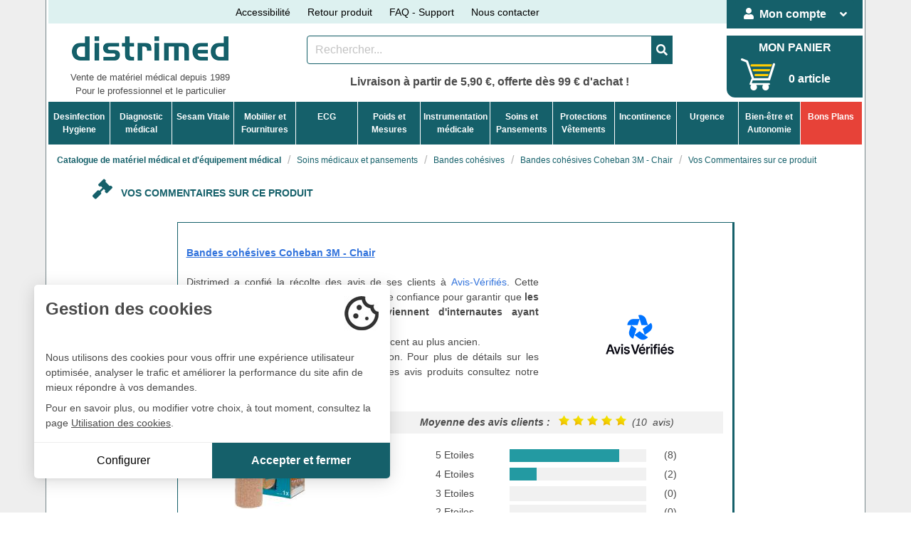

--- FILE ---
content_type: text/css; charset=utf-8
request_url: https://fonts.googleapis.com/icon?family=Material+Icons&text=ads_click,text_rotation_none,text_fields,format_size,blind,restart_alt,close,link,local_parking,contrast,spellcheck,local_library,format_bold,format_line_spacing
body_size: -245
content:
@font-face {
  font-family: 'Material Icons';
  font-style: normal;
  font-weight: 400;
  src: url(https://fonts.gstatic.com/l/font?kit=flUhRq6tzZclQEJ-Vdg-IuiaDsNcIhQ8tav3Y_BrAgXjaGL2hESxzGbGz7gOSzGnjjM&skey=4fbfe4498ec2960a&v=v145) format('woff2');
}

.material-icons {
  font-family: 'Material Icons';
  font-weight: normal;
  font-style: normal;
  font-size: 24px;
  line-height: 1;
  letter-spacing: normal;
  text-transform: none;
  display: inline-block;
  white-space: nowrap;
  word-wrap: normal;
  direction: ltr;
  -webkit-font-feature-settings: 'liga';
  -webkit-font-smoothing: antialiased;
}
